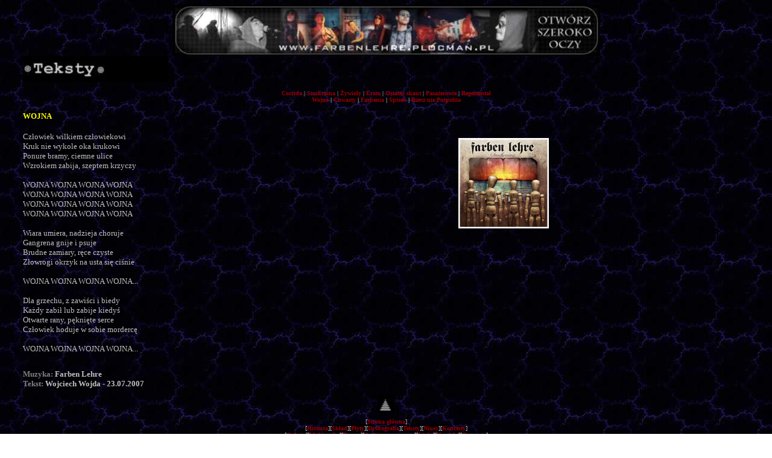

--- FILE ---
content_type: text/html
request_url: https://www.farbenlehre.plocman.pl/snukraina/wojna.htm
body_size: 1636
content:
<html>

<head>
<meta http-equiv="Content-Type"
content="text/html; charset=windows-1250">
<meta http-equiv="Content-Type"
content="text/html; charset=iso-8859-2">
<meta name="GENERATOR" content="Microsoft FrontPage 4.0">
<title>FARBEN LEHRE - [Teksty]</title>
<style type="text/css">
<!--
	A:link {text-decoration:none; font-weight: bold; color:#970000 }
	A:visited {text-decoration:none; font-weight: bold; color:#970000 }
	A:hover {text-decoration:none; color:#FF0000; }
BODY {margin-left: 1cm; margin-right: 1cm; background: url(../grafika/60.jpg); font-size: 10pt; color: #C0C0C0; font-family: Verdana, Arial, Helvetica }
-->
</style>
</head>


<a name="teksty"><center><img
src="../grafika/banner.jpg" alt="Oficjalna strona zespołu Farben Lehre"><br></center>
<img src="../grafika/tekstyd.jpg" alt="Teksty"><br>
<p align="center"><a href="http://www.farbenlehre.plocman.pl/snukraina/corrida.htm"><font size="1"
face="Verdana">Corrida </font></a><font size="1"
face="Verdana">| </font><a href="http://www.farbenlehre.plocman.pl/snukraina/snukraina.htm"><font size="1"
face="Verdana">Snukraina </font></a><font size="1"
face="Verdana"> | </font><a href="http://www.farbenlehre.plocman.pl/snukraina/zywioly.htm"><font size="1"
face="Verdana">Żywioły </font></a><font size="1"
face="Verdana"> | </font><a href="http://www.farbenlehre.plocman.pl/snukraina/erato.htm"><font size="1"
face="Verdana">Erato</font></a><font size="1"
face="Verdana"> | </font><a href="http://www.farbenlehre.plocman.pl/snukraina/skaut.htm"><font size="1"
face="Verdana">Ostatni skaut </font></a><font size="1"
face="Verdana"> | </b></font><a href="http://www.farbenlehre.plocman.pl/snukraina/pasazerowie.htm"><font size="1"
face="Verdana">Pasażerowie</font></a><font size="1"
face="Verdana"> | </font><a href="http://www.farbenlehre.plocman.pl/snukraina/regemental.htm"><font
size="1" face="Verdana">Regemental</font></a><font size="1"
face="Verdana"><br></font><a href="http://www.farbenlehre.plocman.pl/snukraina/wojna.htm"><font size="1"
face="Verdana">Wojna</font></a><font size="1"
face="Verdana"><b> | </font><a href="http://www.farbenlehre.plocman.pl/snukraina/chwasty.htm"><font size="1"
face="Verdana">Chwasty</font></a><font size="1"
face="Verdana"> | </font><a href="http://www.farbenlehre.plocman.pl/snukraina/farbenia.htm"><font size="1"
face="Verdana">Farbenia</font></a><font size="1"
face="Verdana"> | </font><a href="http://www.farbenlehre.plocman.pl/snukraina/spisek.htm"><font size="1"
face="Verdana">Spisek</font></a><font size="1"
face="Verdana"> | </font><a href="http://www.farbenlehre.plocman.pl/snukraina/rzecz.htm"><font size="1"
face="Verdana">Rzecz nie Pospolita </font></a><font size="1"
face="Verdana"></p></b>
<div align="center"><center>

<table border="0" cellpadding="0" cellspacing="0" width="100%">
    <tr>
        <td width="60%"><font color="#FFFF00" size="2"
        face="Verdana"><b>WOJNA</b></font><br>
        <br>
        </td>
        <td width="50%">&nbsp;</td>
    </tr>
    <tr>
        <td width="50%"><font size="2" face="Verdana">Człowiek wilkiem człowiekowi<br>
Kruk nie wykole oka krukowi<br>
Ponure bramy, ciemne ulice<br>
Wzrokiem zabija, szeptem krzyczy<br><br> 

WOJNA WOJNA WOJNA WOJNA<br>
WOJNA WOJNA WOJNA WOJNA<br>
WOJNA WOJNA WOJNA WOJNA<br>
WOJNA WOJNA WOJNA WOJNA<br><br>

Wiara umiera, nadzieja choruje<br>
Gangrena gnije i psuje<br>
Brudne zamiary, ręce czyste<br>
Złowrogi okrzyk na usta się ciśnie<br><br>

WOJNA WOJNA WOJNA WOJNA...<br><br>

Dla grzechu, z zawiści i biedy<br>
Każdy zabił lub zabije kiedyś<br>
Otwarte rany, pęknięte serce<br>
Człowiek hoduje w sobie mordercę<br><br>

WOJNA WOJNA WOJNA WOJNA...

</font></td>
       <td width="50%"><img src="../okladki/snukrainamini.jpg"
        width="150" height="150" alt="Snukraina - CD 2008"><br></font><br><br><br><br><br><br><br><br><br><br><br>
        </td>
    </tr>
</table>
</center></div>

<p align="left"><font color="#808080" size="2" face="Verdana"><br><b>Muzyka:
</font><font size="2" face="Verdana">Farben Lehre</b><br>
</font><font color="#808080" size="2" face="Verdana"><b>Tekst:</font><font
size="2" face="Verdana"> Wojciech Wojda - 23.07.2007</b></font></p>

<center>

<a href="#teksty" class="pt"
onmouseover="document.fb.src='../grafika/gora1.jpg'"
onmouseout="document.fb.src='../grafika/gora.jpg'"><img src="../grafika/gora.jpg"
alt="Do góry" border="0" name="fb"></a><br><br>

[<a href="../index.htm" target="_parent"><font size="1">Strona główna</a>]<br>
[<a href="../indexy/indhis.htm" target="_parent">Historia</a>][<a href="../indexy/indskl.htm" target="_parent">Skład</a>][<a
href="../indexy/indply.htm" target="_parent">Płyty</a>][<a
href="../indexy/inddys.htm" target="_parent">Dyskografia</a>][<a href="../indexy/indtek.htm" target="_parent">Teksty</a>][<a
href="../indexy/indniu.htm" target="_parent">Niusy</a>][<a
href="../indexy/indkon.htm" target="_parent">Koncerty</a>]<br>
[<a href="../indexy/indgal.htm" target="_parent">Galeria</a>][<a href="../indexy/indmul.htm" target="_parent">Multimedia</a>][<a
href="../ksiega" target="_parent">Forum</a>][<a
href="../indexy/indarc.htm" target="_parent">Archiwum prasowe</a>][<a href="../indexy/indlin.htm" target="_parent">Linki</a>][<a href="../indexy/indkont.htm" target="_parent">Kontakt</a>][<a href="../indexy/indost.htm" target="_parent">O
stronie</a>]</font><br><img src="../grafika/pasek.jpg"><br>

<font color="#808080" size="1">Copyright ©
2001 by <a
href="mailto:flehre@poczta.onet.pl"><font color="#808080" size="1">Wojciech Wojda</a>
www.farbenlehre.plocman.pl </font><br>


</body>
</html>